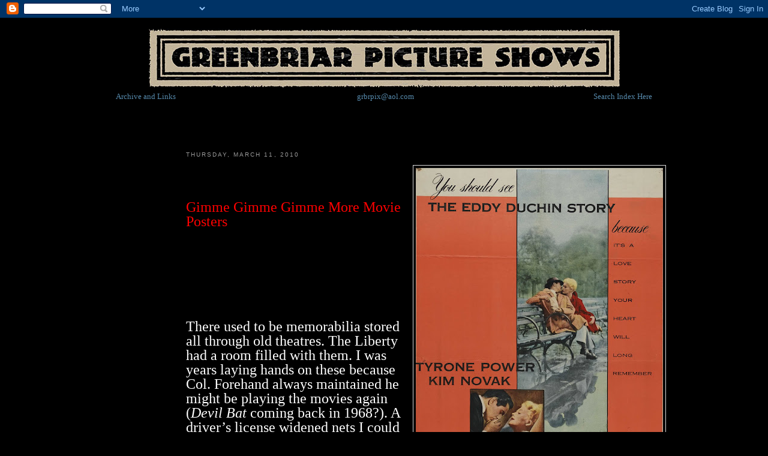

--- FILE ---
content_type: text/html; charset=UTF-8
request_url: https://greenbriarpictureshows.blogspot.com/2010/03/gimme-gimme-gimme-more-movie-posters.html
body_size: 12775
content:
<!DOCTYPE html PUBLIC "-//W3C//DTD XHTML 1.0 Strict//EN" "http://www.w3.org/TR/xhtml1/DTD/xhtml1-strict.dtd">



<html xmlns="http://www.w3.org/1999/xhtml" xml:lang="en" lang="en">
<head>
  <title>Greenbriar Picture Shows</title>
<meta name="keywords" content="Classic movies film history exhibition boxoffice motion picture showmanship comedy horror science fiction pre-code film noir westerns thriller MGM Metro-Goldwyn-Mayer RKO Pictures Warner Bros. 20th Century Fox Columbia Universal Paramount American-International United Artists Buster Keaton Alfred Hitchcock Clark Gable Humphrey Bogart Errol Flynn Clara Bow Norma Shearer Laurel and Hardy Charlie Chaplin Bela Lugosi Boris Karloff Harold Lloyd Jean Harlow William Powell">
<meta name="description" content="Classic movie site with rare images (no web grabs!), original ads, and behind-the-scenes photos, with informative and insightful commentary. We like to have fun with movies!">
<META NAME="Abstract" CONTENT="Blog dedicated to the Great Days of Movie Exhibition.">

<script type="text/javascript">(function() { (function(){function b(g){this.t={};this.tick=function(h,m,f){var n=f!=void 0?f:(new Date).getTime();this.t[h]=[n,m];if(f==void 0)try{window.console.timeStamp("CSI/"+h)}catch(q){}};this.getStartTickTime=function(){return this.t.start[0]};this.tick("start",null,g)}var a;if(window.performance)var e=(a=window.performance.timing)&&a.responseStart;var p=e>0?new b(e):new b;window.jstiming={Timer:b,load:p};if(a){var c=a.navigationStart;c>0&&e>=c&&(window.jstiming.srt=e-c)}if(a){var d=window.jstiming.load;
c>0&&e>=c&&(d.tick("_wtsrt",void 0,c),d.tick("wtsrt_","_wtsrt",e),d.tick("tbsd_","wtsrt_"))}try{a=null,window.chrome&&window.chrome.csi&&(a=Math.floor(window.chrome.csi().pageT),d&&c>0&&(d.tick("_tbnd",void 0,window.chrome.csi().startE),d.tick("tbnd_","_tbnd",c))),a==null&&window.gtbExternal&&(a=window.gtbExternal.pageT()),a==null&&window.external&&(a=window.external.pageT,d&&c>0&&(d.tick("_tbnd",void 0,window.external.startE),d.tick("tbnd_","_tbnd",c))),a&&(window.jstiming.pt=a)}catch(g){}})();window.tickAboveFold=function(b){var a=0;if(b.offsetParent){do a+=b.offsetTop;while(b=b.offsetParent)}b=a;b<=750&&window.jstiming.load.tick("aft")};var k=!1;function l(){k||(k=!0,window.jstiming.load.tick("firstScrollTime"))}window.addEventListener?window.addEventListener("scroll",l,!1):window.attachEvent("onscroll",l);
 })();</script><script type="text/javascript">function a(){var b=window.location.href,c=b.split("?");switch(c.length){case 1:return b+"?m=1";case 2:return c[1].search("(^|&)m=")>=0?null:b+"&m=1";default:return null}}var d=navigator.userAgent;if(d.indexOf("Mobile")!=-1&&d.indexOf("WebKit")!=-1&&d.indexOf("iPad")==-1||d.indexOf("Opera Mini")!=-1||d.indexOf("IEMobile")!=-1){var e=a();e&&window.location.replace(e)};
</script><meta http-equiv="Content-Type" content="text/html; charset=UTF-8" />
<meta name="generator" content="Blogger" />
<link rel="icon" type="image/vnd.microsoft.icon" href="https://www.blogger.com/favicon.ico"/>
<link rel="alternate" type="application/atom+xml" title="Greenbriar Picture Shows - Atom" href="https://greenbriarpictureshows.blogspot.com/feeds/posts/default" />
<link rel="alternate" type="application/rss+xml" title="Greenbriar Picture Shows - RSS" href="https://greenbriarpictureshows.blogspot.com/feeds/posts/default?alt=rss" />
<link rel="service.post" type="application/atom+xml" title="Greenbriar Picture Shows - Atom" href="https://www.blogger.com/feeds/20312347/posts/default" />
<link rel="alternate" type="application/atom+xml" title="Greenbriar Picture Shows - Atom" href="https://greenbriarpictureshows.blogspot.com/feeds/3656048945865736437/comments/default" />
<link rel="stylesheet" type="text/css" href="https://www.blogger.com/static/v1/v-css/1601750677-blog_controls.css"/>
<link rel="stylesheet" type="text/css" href="https://www.blogger.com/dyn-css/authorization.css?targetBlogID=20312347&zx=c7553bbc-bd9b-4563-98a1-7c70df434fa2"/>



  <style type="text/css">
/*
-----------------------------------------------
Blogger Template Style
Name:     Minima
Designer: Douglas Bowman
URL:      www.stopdesign.com
Date:     26 Feb 2004
----------------------------------------------- */


body {
  background:#000000;
  margin:0;
  padding:40px 20px;
  font:x-small Georgia,Serif;
  text-align:center;
  color:#333;
  font-size/* */:/**/small;
  font-size: /**/small;
  }
a:link {
  color:#58a;
  text-decoration:none;
  }
a:visited {
  color:#969;
  text-decoration:none;
  }
a:hover {
  color:#c60;
  text-decoration:underline;
  }
a img {
  border-width:0;
  }


/* Header
----------------------------------------------- */
#header {
  width:660px;
  margin:0 auto 10px;
  border:1px solid #ccc;
  }
#blog-title {
  margin:5px 5px 0;
  padding:20px 20px .25em;
  border:1px solid #eee;
  border-width:1px 1px 0;
  font-size:200%;
  line-height:1.2em;
  font-weight:normal;
  color:#666;
  text-transform:uppercase;
  letter-spacing:.2em;
  }
#blog-title a {
  color:#666;
  text-decoration:none;
  }
#blog-title a:hover {
  color:#c60;
  }
#description {
  margin:0 5px 5px;
  padding:0 20px 20px;
  border:1px solid #eee;
  border-width:0 1px 1px;
  max-width:700px;
  font:78%/1.4em "Trebuchet MS",Trebuchet,Arial,Verdana,Sans-serif;
  text-transform:uppercase;
  letter-spacing:.2em;
  color:#999;
  }


/* Content
----------------------------------------------- */
#content {
  width:660px;
  margin:0 auto;
  padding:0;
  text-align:left;
  }
#main {
  width:800px;
  float:left;
  }
#sidebar {
  width:120px;
  float:right;
  }


/* Headings
----------------------------------------------- */
h2 {
  margin:1.5em 0 .75em;
  font:78%/1.4em "Trebuchet MS",Trebuchet,Arial,Verdana,Sans-serif;
  text-transform:uppercase;
  letter-spacing:.2em;
  color:#999;
  }


/* Posts
----------------------------------------------- */
.date-header {
  margin:1.5em 0 .5em;
  }
.post {
  margin:.5em 0 1.5em;
  border-bottom:1px dotted #ccc;
  padding-bottom:1.5em;
  }
.post-title {
  margin:.25em 0 0;
  padding:0 0 4px;
  font-size:140%;
  font-weight:normal;
  line-height:1.4em;
  color:#ffffff;
  }
.post-title a, .post-title a:visited, .post-title strong {
  display:block;
  text-decoration:none;
  color:#ffffff;
  font-weight:normal;
  }
.post-title strong, .post-title a:hover {
  color:#ffffff;
  }
.post div {
  margin:0 0 .75em;
  line-height:1.6em;
  }
p.post-footer {
  margin:-.25em 0 0;
  color:#ffffff;
  }
.post-footer em, .comment-link {
  font:78%/1.4em "Trebuchet MS",Trebuchet,Arial,Verdana,Sans-serif;
  text-transform:uppercase;
  letter-spacing:.1em;
  }
.post-footer em {
  font-style:normal;
  color:#ffffff;
  margin-right:.6em;
  }
.comment-link {
  margin-left:.6em;
  }
.post img {
  padding:4px;
  border:1px solid #ddd;
  }
.post blockquote {
  margin:1em 20px;
  }
.post blockquote p {
  margin:.75em 0;
  }


/* Comments
----------------------------------------------- */
#comments h4 {
  margin:1em 0;
  font:bold 78%/1.6em "Trebuchet MS",Trebuchet,Arial,Verdana,Sans-serif;
  text-transform:uppercase;
  letter-spacing:.2em;
  color:#999;
  }
#comments h4 strong {
  font-size:130%;
  }
#comments-block {
  margin:1em 0 1.5em;
  line-height:1.6em;
  }
#comments-block dt {
  margin:.5em 0;
  }
#comments-block dd {
  margin:.25em 0 0;
  }
#comments-block dd.comment-timestamp {
  margin:-.25em 0 2em;
  font:78%/1.4em "Trebuchet MS",Trebuchet,Arial,Verdana,Sans-serif;
  text-transform:uppercase;
  letter-spacing:.1em;
  }
#comments-block dd p {
  margin:0 0 .75em;
  }
.deleted-comment {
  font-style:italic;
  color:gray;
  }


/* Sidebar Content
----------------------------------------------- */
#sidebar ul {
  margin:0 0 1.5em;
  padding:0 0 1.5em;
  border-bottom:1px dotted #ccc;
  list-style:none;
  }
#sidebar li {
  margin:0;
  padding:0 0 .25em 15px;
  text-indent:-15px;
  line-height:1.5em;
  }
#sidebar p {
  color:#666;
  line-height:1.5em;
  }


/* Profile
----------------------------------------------- */
#profile-container {
  margin:0 0 1.5em;
  border-bottom:1px dotted #ccc;
  padding-bottom:1.5em;
  }
.profile-datablock {
  margin:.5em 0 .5em;
  }
.profile-img {
  display:inline;
  }
.profile-img img {
  float:left;
  padding:4px;
  border:1px solid #ddd;
  margin:0 8px 3px 0;
  }
.profile-data {
  margin:0;
  font:bold 78%/1.6em "Trebuchet MS",Trebuchet,Arial,Verdana,Sans-serif;
  text-transform:uppercase;
  letter-spacing:.1em;
  }
.profile-data strong {
  display:none;
  }
.profile-textblock {
  margin:0 0 .5em;
  }
.profile-link {
  margin:0;
  font:78%/1.4em "Trebuchet MS",Trebuchet,Arial,Verdana,Sans-serif;
  text-transform:uppercase;
  letter-spacing:.1em;
  }


/* Footer
----------------------------------------------- */
#footer {
  width:660px;
  clear:both;
  margin:0 auto;
  }
#footer hr {
  display:none;
  }
#footer p {
  margin:0;
  padding-top:15px;
  font:78%/1.6em "Trebuchet MS",Trebuchet,Verdana,Sans-serif;
  text-transform:uppercase;
  letter-spacing:.1em;
  }
  </style>

<meta name='google-adsense-platform-account' content='ca-host-pub-1556223355139109'/>
<meta name='google-adsense-platform-domain' content='blogspot.com'/>
<!-- --><style type="text/css">@import url(//www.blogger.com/static/v1/v-css/navbar/3334278262-classic.css);
div.b-mobile {display:none;}
</style>

</head>

<body><script type="text/javascript">
    function setAttributeOnload(object, attribute, val) {
      if(window.addEventListener) {
        window.addEventListener('load',
          function(){ object[attribute] = val; }, false);
      } else {
        window.attachEvent('onload', function(){ object[attribute] = val; });
      }
    }
  </script>
<div id="navbar-iframe-container"></div>
<script type="text/javascript" src="https://apis.google.com/js/platform.js"></script>
<script type="text/javascript">
      gapi.load("gapi.iframes:gapi.iframes.style.bubble", function() {
        if (gapi.iframes && gapi.iframes.getContext) {
          gapi.iframes.getContext().openChild({
              url: 'https://www.blogger.com/navbar/20312347?origin\x3dhttps://greenbriarpictureshows.blogspot.com',
              where: document.getElementById("navbar-iframe-container"),
              id: "navbar-iframe"
          });
        }
      });
    </script>


<center><br><br><br><a href=http://greenbriarpictureshows.blogspot.com/><img src="https://lh3.googleusercontent.com/blogger_img_proxy/AEn0k_toHX-RbRY50O2-BeFmqU0nIG2Z87-8st1zL1eA7iXEl_0dvMeYOoi233VfgeNZQQ7SRCHRQHwixw89gZFG6mLN6QulM6vM4jpyewQ5Qjm2qLM-=s0-d" alt="Classic movie site with rare images, original ads, and behind-the-scenes photos, with informative and insightful commentary. We like to have fun with movies!" border="0"></a></center>

<center>
<table width=900>
<tr>

<Td align=left>
<a href=http://www.oldmovieexhibition.com>Archive and Links</a>
</td>

<td align=center>
<center><a href=mailto:grbrpix@aol.com>grbrpix@aol.com</a></center>
</td>

<Td align=right>
<a href=http://www.oldmovieexhibition.com>Search Index Here</a>
</td>
</tr>
</table>
</center>


<!-- Begin #content -->
<div id="content">


<!-- Begin #main -->
<div id="main">


<br><br><br><br>
    
  <h2 class="date-header">Thursday, March 11, 2010</h2>
  

  

  <!-- Begin .post -->
  <div class="post"><a name="3656048945865736437"></a>
         

	         <div class="post-body">
	<div>
      <div style="clear:both;"></div><a href="https://blogger.googleusercontent.com/img/b/R29vZ2xl/AVvXsEjKx0K0kA47ZEih9QtGDvJHG-v556N_zqM07g-bCHjrhhcbYxFiAQ-n58dyASTjIsYL5xizbl0SMuXQqOSI76ktFOJd85Xj-mQWZIYaQHiKUksxlaqB66dptWnj8pyG59MCoCQsgA/s1600-h/aaposter10.jpg"><img alt="" border="0" height="640" id="BLOGGER_PHOTO_ID_5447359476827853522" src="https://blogger.googleusercontent.com/img/b/R29vZ2xl/AVvXsEjKx0K0kA47ZEih9QtGDvJHG-v556N_zqM07g-bCHjrhhcbYxFiAQ-n58dyASTjIsYL5xizbl0SMuXQqOSI76ktFOJd85Xj-mQWZIYaQHiKUksxlaqB66dptWnj8pyG59MCoCQsgA/s640/aaposter10.jpg" style="float: right; margin: 0px 0px 10px 10px;" width="412" /></a><br />
<div>
<a href="https://blogger.googleusercontent.com/img/b/R29vZ2xl/AVvXsEiYMbzQiodCX5taNEaLFmyBZhfQZNQF8ecu0oPnIhQBbRGKQ00ZvvrPlW6D872DfQj2Rws_LzUxLUCL_tOvTfrfNcOUNo8ye3-Jtg65KPyPjTdfVoXN2yuzOtmXmFlRvuzDpCqjew/s1600-h/aaposter9.jpg"><img alt="" border="0" height="640" id="BLOGGER_PHOTO_ID_5447359357964352162" src="https://blogger.googleusercontent.com/img/b/R29vZ2xl/AVvXsEiYMbzQiodCX5taNEaLFmyBZhfQZNQF8ecu0oPnIhQBbRGKQ00ZvvrPlW6D872DfQj2Rws_LzUxLUCL_tOvTfrfNcOUNo8ye3-Jtg65KPyPjTdfVoXN2yuzOtmXmFlRvuzDpCqjew/s640/aaposter9.jpg" style="float: left; margin: 0px 10px 10px 0px;" width="413" /></a><br />
<br />
<div>
<span style="color: red; font-size: x-large;">Gimme Gimme Gimme More Movie Posters</span></div>
<br />
<br />
<div>
</div>
<span style="font-size: x-large;"><br /></span>
<span style="font-size: x-large;"><br /></span>
<br />
<div>
<span style="font-size: x-large;"><br /></span>
<span style="font-size: x-large;"><span style="color: white;">There used to be memorabilia stored all through old theatres. The Liberty had a <span style="color: white;">room filled with them. I was years laying hands on these because Col. Forehand always maintained he might be playing the movies again (<em>Devil Bat</em> coming back in 1968?). A driver’s license widened nets I could throw at small town houses within a gas tank’s distance. We skipped school one day during senior year to visit a retired showman in Taylorsville. I asked for posters and he slammed the door in my face. Next day I</span> knocked again with all-I-had-in-the-world fifty dollars in my hand. He turned nice at the sight of that and gave me my first big collecting score. This was in 1971. Nobody thought such junk had value then. You could go to most venues and they’d be glad for the free janitorial service. A lot of drive-in screens were hollow. Within these were piles of advertising materials and display frames. Our Starlight was such a place. Looking at a drive-in screen from the <em>inside</em> was quite an experience. It wouldn’t be long before <span style="color: white;">they’d knock that down for a super market. What I took was less for the junkmen to worry about. Old-timers were slow but sure getting wise to value of inventory they’d kept. Through the eighties and nineties, I’d guess every theatre in the country was</span> accounted for in terms of owners and</span> <span style="color: white;">managers being tracked down and questioned by dealers and collectors.</span></span></div>
<div>
<a href="https://blogger.googleusercontent.com/img/b/R29vZ2xl/AVvXsEgElI9iIWSptif4ZzN85e3XF2oQxC-HMOGkdwE_T8YRdcApan6yLtKrBEfc14mTrm918TClwEVAU4be3q4q2LXgxmvz-ekcI0NZrq1gEBMHl8p2YtEnsQOg3ITkBadtXvUvobkc7A/s1600-h/aaposter8.jpg"><span style="font-size: x-large;"><img alt="" border="0" height="640" id="BLOGGER_PHOTO_ID_5447358291476594690" src="https://blogger.googleusercontent.com/img/b/R29vZ2xl/AVvXsEgElI9iIWSptif4ZzN85e3XF2oQxC-HMOGkdwE_T8YRdcApan6yLtKrBEfc14mTrm918TClwEVAU4be3q4q2LXgxmvz-ekcI0NZrq1gEBMHl8p2YtEnsQOg3ITkBadtXvUvobkc7A/s640/aaposter8.jpg" style="float: right; margin: 0px 0px 10px 10px;" width="480" /></span></a></div>
<span style="font-size: x-large;"><br /></span>
<span style="font-size: x-large;"><br /></span>
<br />
<div>
<a href="https://blogger.googleusercontent.com/img/b/R29vZ2xl/AVvXsEjlBDaFSMDtmV2R5dDZvAZXYH26TIcjh6T1Q8TAP5yqZosWEAi5Fzh_6ctIAR02rupIsTlxUm0yPJiHz-brJ8mPhxnG1XjcM3kvd7ZtaGEMywF8bMElv26xPwliTfg6NJ40NRbk9Q/s1600-h/aaposter7.jpg"><span style="font-size: x-large;"><img alt="" border="0" id="BLOGGER_PHOTO_ID_5447358154321810274" src="https://blogger.googleusercontent.com/img/b/R29vZ2xl/AVvXsEjlBDaFSMDtmV2R5dDZvAZXYH26TIcjh6T1Q8TAP5yqZosWEAi5Fzh_6ctIAR02rupIsTlxUm0yPJiHz-brJ8mPhxnG1XjcM3kvd7ZtaGEMywF8bMElv26xPwliTfg6NJ40NRbk9Q/s400/aaposter7.jpg" style="float: left; height: 400px; margin: 0px 10px 10px 0px; width: 328px;" /></span></a><br />
<span style="font-size: x-large;"><br /></span>
<span style="font-size: x-large;"><br /></span>
<span style="font-size: x-large;"><br /></span>
<br />
<div>
<span style="font-size: x-large;"><br /></span>
<span style="font-size: x-large;"><span style="color: white;">Treasure hunting nowadays is kind of a pathetic enterprise. Everybody’s <span style="color: white;">traveling an antiques roadshow, it <span style="color: white;">seems. Ebay opportunists dream of coming across the last great stash. Some NC guys recently got in the newspaper upon finding a one-sheet for <em>The Eddy Duchin Story</em> in a long-shuttered downtown Bijou they were remodeling. Treasure hunters have long since gone to the other</span> extreme as to presumed values. <em>Every</em> poster that turns up now is worth a fortune. Didn’t we all read about th</span>at</span><span style="color: yellow;"> <em><a href="http://greenbriarpictureshows.blogspot.com/2008/09/pair-that-curled-your-hair-part-one.html"><span style="color: yellow;">Dracula</span></a></em> </span><span style="color: white;"><span style="color: white;">original that went for half a million? These folks expect <em>all </em>of them to go for that. Collecting brings out the beast in otherwise docile personalities. After my success in Taylorsville, I figured the</span> whole state and ones surrounding were ripe for plucking. Not that I was looking to profit from my finds. This was an aesthetic pursuit. My justification was not unlike that of art collectors looting Renaissance churches. To preserve and protect was the slogan I might have painted on my car as it rumbled through town and country in search of loose memorabilia. Even in the early seventies, there were </span><span style="color: white;"><span style="color: white;">sometimes guys who’d got there ahead of me. How many times did exhibitors say: </span><em><span style="color: white;">Oh yeah, I had a room full of that stuff, and some feller came just last week and took every</span> bit of it</em>. It was always <em>just last week</em> from these people. Never ten years ago, which would at least have cushioned the loss for me.</span></span></div>
<div>
</div>
<div>
<a href="https://blogger.googleusercontent.com/img/b/R29vZ2xl/AVvXsEgaXhA6_dSuYkl3wRMJdjmpaDWZCi9vfdvj1bz2SHv07pxxXfIPgeZs_xV_sh5jWdZePQOXdeWTTlJGz7r-g0vy_wLEXlHfINPpll4DXK4DOoIsVm8bB8C6pj9TCdYnI9-C0l8_GA/s1600-h/aaposter6.jpg"><span style="font-size: x-large;"><img alt="" border="0" height="493" id="BLOGGER_PHOTO_ID_5447357123681827362" src="https://blogger.googleusercontent.com/img/b/R29vZ2xl/AVvXsEgaXhA6_dSuYkl3wRMJdjmpaDWZCi9vfdvj1bz2SHv07pxxXfIPgeZs_xV_sh5jWdZePQOXdeWTTlJGz7r-g0vy_wLEXlHfINPpll4DXK4DOoIsVm8bB8C6pj9TCdYnI9-C0l8_GA/s640/aaposter6.jpg" style="float: right; margin: 0px 0px 10px 10px;" width="640" /></span></a><br />
<span style="font-size: x-large;"><br /></span>
<span style="font-size: x-large;"><br /></span>
<span style="font-size: x-large;"><br /></span>
<span style="font-size: x-large;"><br /></span></div>
<div>
<a href="https://blogger.googleusercontent.com/img/b/R29vZ2xl/AVvXsEhRusD5hHuhIm3ZxDEw9O_ZaC0OStXBbmIlnAf1H_8XyT5Z305X3kULb8tHAT_HM77o8VGDZRYRcW6VPlmwJSMGKMpuU_tPELSzwcdYCm2kACsi9KjvmRiolXykOJTZ0TuUhso1GQ/s1600-h/aaposter5.jpg"><span style="font-size: x-large;"><img alt="" border="0" id="BLOGGER_PHOTO_ID_5447356986464223874" src="https://blogger.googleusercontent.com/img/b/R29vZ2xl/AVvXsEhRusD5hHuhIm3ZxDEw9O_ZaC0OStXBbmIlnAf1H_8XyT5Z305X3kULb8tHAT_HM77o8VGDZRYRcW6VPlmwJSMGKMpuU_tPELSzwcdYCm2kACsi9KjvmRiolXykOJTZ0TuUhso1GQ/s400/aaposter5.jpg" style="float: left; height: 400px; margin: 0px 10px 10px 0px; width: 268px;" /></span></a><br />
<span style="font-size: x-large;"><br /></span>
<span style="font-size: x-large;"><br /></span>
<span style="font-size: x-large;"><br /></span>
<span style="font-size: x-large;"><br /></span>
<span style="font-size: x-large;"><br /></span>
<br />
<div>
<a href="https://blogger.googleusercontent.com/img/b/R29vZ2xl/AVvXsEjGidKvVpFSHuS-XaKbqk4hT5_ganG9mc2bO71j3xYGXzYLNY_lJP2uEvdUlTY67kyaudQZ-ysPj5VitsHUPICOw9akHIVjcShMJdyoJe1MUrWJ6-IPqajdsXOefpaa8HAp0w7E2A/s1600-h/aaposter4.jpg"><span style="font-size: x-large;"><img alt="" border="0" id="BLOGGER_PHOTO_ID_5447356898694574882" src="https://blogger.googleusercontent.com/img/b/R29vZ2xl/AVvXsEjGidKvVpFSHuS-XaKbqk4hT5_ganG9mc2bO71j3xYGXzYLNY_lJP2uEvdUlTY67kyaudQZ-ysPj5VitsHUPICOw9akHIVjcShMJdyoJe1MUrWJ6-IPqajdsXOefpaa8HAp0w7E2A/s400/aaposter4.jpg" style="float: right; height: 309px; margin: 0px 0px 10px 10px; width: 400px;" /></span></a><br />
<span style="font-size: x-large;"><br /></span>
<span style="font-size: x-large;"><br /></span>
<span style="font-size: x-large;"><br /></span>
<span style="font-size: x-large;"><br /></span>
<span style="font-size: x-large;"><br /></span>
<span style="font-size: x-large;"><br /></span>
<br />
<div>
<span style="font-size: x-large;"><br /></span>
<span style="font-size: x-large;"><span style="color: white;">Interesting what these showmen had chosen to save. One had a set of rolled, laminated oversize displays for <em>Cheyenne Autumn</em> that were stunning. Another kept lobby cards from <em>Seventh Heaven</em> since 1927 because he’d liked that silent movie. <span style="color: white;">None of them differentiated between titles represented. A <em>Jezebel </em>one-sheet was no more precious than a same-sized Audie Murphy (in fact, they were less likely to part with western material and far more willing to trade whenever I brought such goods along). Certain vets seem to have possessed crystal balls back in the day that told them</span> what to save. One gentleman ran a Charlotte venue in 1941 and guessed that</span> <a href="http://greenbriarpictureshows.blogspot.com/2007/03/campaigning-for-kane-part-one-citizen.html"><span style="color: yellow;"><em>Citizen Kane</em> </span></a><span style="color: white;">would be a classic. Acting on said instinct, he filed back two one-sheets (of the rare and more desirable "B" style), plus a window card and a pair of pressbooks (RKO issued <span style="color: white;">two). Some were wise enough to know I was there to snooker them out of something worth cash. I never had much of that, and often got laughed right out of their yards. Such things happened more and more as media started noticing what</span> old posters could bring. The collector shows I began attending in 1976 represented quicksand of unexpected depth. Slicker dealers would prey now on this country cousin and suddenly it was <em>me </em>getting snookered. I’ve lately reviewed a ledger of trades made during those trips and could cry for having been such a chump. No matter how smart you think you are at hustling</span> <span style="color: white;">collectibles, there’s always someone (in fact, lots of them) smarter.</span></span></div>
<div>
</div>
<div>
<a href="https://blogger.googleusercontent.com/img/b/R29vZ2xl/AVvXsEjyPVh22n_dSu9TFszXjyNm0FrtG4xQeMBjQtSues4ll-jWWDzaAmugBTrePOOMX-i628sM5lzAsIoV6ARVdd0rCfWFjHqPFgGCF-diu_sz1CmdFgCssfA4vYu3r7pKzVLYBL9R2g/s1600-h/aaposter3.jpg"><span style="font-size: x-large;"><img alt="" border="0" height="467" id="BLOGGER_PHOTO_ID_5447355763860129026" src="https://blogger.googleusercontent.com/img/b/R29vZ2xl/AVvXsEjyPVh22n_dSu9TFszXjyNm0FrtG4xQeMBjQtSues4ll-jWWDzaAmugBTrePOOMX-i628sM5lzAsIoV6ARVdd0rCfWFjHqPFgGCF-diu_sz1CmdFgCssfA4vYu3r7pKzVLYBL9R2g/s640/aaposter3.jpg" style="float: left; margin: 0px 10px 10px 0px;" width="640" /></span></a></div>
<div>
</div>
<div>
</div>
<div>
</div>
<div>
<span style="font-size: x-large;"><br /></span>
<span style="font-size: x-large;"><br /></span>
<span style="font-size: x-large;"><br /></span>
<span style="font-size: x-large;"><br /></span>
<span style="font-size: x-large;"><br /></span>
<span style="font-size: x-large;"><br /></span>
<span style="font-size: x-large;"><br /></span>
<span style="font-size: x-large;"><br /></span></div>
<div>
<a href="https://blogger.googleusercontent.com/img/b/R29vZ2xl/AVvXsEiSOzPdMFhuWtSyqVBR7BK7EGu9Op5BU2KGCIHXQpmqcE5p1jUS5iCUD30ECx5Q_0BplgbUAk7piX8oPXWFrkfC9-Tc5FGMLbMbEvucfSJmUbMc8QSflC7BaeGysmmh45i_6o-Oag/s1600-h/aaposter2.jpg"><span style="font-size: x-large;"><img alt="" border="0" height="474" id="BLOGGER_PHOTO_ID_5447355642020928786" src="https://blogger.googleusercontent.com/img/b/R29vZ2xl/AVvXsEiSOzPdMFhuWtSyqVBR7BK7EGu9Op5BU2KGCIHXQpmqcE5p1jUS5iCUD30ECx5Q_0BplgbUAk7piX8oPXWFrkfC9-Tc5FGMLbMbEvucfSJmUbMc8QSflC7BaeGysmmh45i_6o-Oag/s640/aaposter2.jpg" style="float: right; margin: 0px 0px 10px 10px;" width="640" /></span></a><br />
<span style="font-size: x-large;"><br /></span>
<span style="font-size: x-large;"><br /></span>
<span style="font-size: x-large;"><br /></span>
<span style="font-size: x-large;"><br /></span>
<span style="font-size: x-large;"><br /></span>
<span style="font-size: x-large;"><br /></span>
<span style="font-size: x-large;"><br /></span>
<span style="font-size: x-large;"><br /></span>
<br />
<div>
<a href="https://blogger.googleusercontent.com/img/b/R29vZ2xl/AVvXsEicsHcU74z4UVpDQurr6tqQAMoBx_JQjV7-bM5R_LlumdvbegfA22lD_FlTgym9SyO7h-k9ll54MGhfdFY80tt0qUsl5IpX2ZJwLnaMIPVwifQgYtrXjunrEpjrt-Kkx4ePuEJaUQ/s1600-h/aaposter1.jpg"><span style="font-size: x-large;"><img alt="" border="0" id="BLOGGER_PHOTO_ID_5447355532580244562" src="https://blogger.googleusercontent.com/img/b/R29vZ2xl/AVvXsEicsHcU74z4UVpDQurr6tqQAMoBx_JQjV7-bM5R_LlumdvbegfA22lD_FlTgym9SyO7h-k9ll54MGhfdFY80tt0qUsl5IpX2ZJwLnaMIPVwifQgYtrXjunrEpjrt-Kkx4ePuEJaUQ/s400/aaposter1.jpg" style="float: left; height: 299px; margin: 0px 10px 10px 0px; width: 400px;" /></span></a><br />
<span style="font-size: x-large;"><br /></span>
<span style="font-size: x-large;"><br /></span>
<span style="font-size: x-large;"><br /></span>
<span style="font-size: x-large;"><br /></span>
<span style="font-size: x-large;"><br /></span>
<span style="font-size: x-large;"><br /></span>
<span style="font-size: x-large;"><br /></span>
<span style="font-size: x-large;"><br /></span>
<span style="font-size: x-large;"><br /></span>
<br />
<div>
<span style="font-size: x-large;"><br /></span>
<span style="font-size: x-large;"><span style="color: white;">There was one event where I came across a lobby set of eight cards for </span><em><a href="http://greenbriarpictureshows.blogspot.com/2006/01/beatles-come-to-town-ran-into-my-old.html"><span style="color: yellow;">A Hard Day’s Night</span></a></em><span style="color: white;">. This was around 1984 and the seller only wanted $40. I whipped out those bills like lightning. Boy, had I gotten the best of him. Boasting of my find across length and breadth of the room, I noticed <em>another </em>lobby set for <em>A Hard Day’s Night</em>, this one for $35. Then another … and another. Something smelled of fish. A rival bargain hunter smiled when he told me that my cards were counterfeit. <span style="color: white;">He even showed me how an <em>experienced</em> collector could tell the difference. I felt like Scott Carey down in that basement. Or Sydney Greenstreet hacking away at </span><span style="color: white;">the plaster Falcon. Either way, I’d been neatly routed for my determination to put one over on a seller whom I reckoned not to know what he had. Collecting’s playing field would be further leveled when some of those smart guys got together and published a Price Guide for movie posters. As soon as that got out, the party was over. How could you</span><span style="color: white;"> take advantage of a seller’s ignorance with these books putting everyone wise? My first taste of the new order came when I asked an old-timer at a western con how much he wanted for an <em>Oklahoma Kid</em> lobby card. </span><em><span style="color: white;">Jes’</span> a minute</em>, he said, reaching under his dealer’s table for the Guide. <em>That’ll be four<span style="color: white;"> hundred dollars, son</span></em></span><span style="color: white;">. Here then was the moment I knew a poster-collecting era had come to an end. </span></span></div>
</div>
</div>
</div>
</div>
</div>
</div>
<div style="clear:both; padding-bottom:0.25em"></div>
    </div>
    </div>
    
    <p class="post-footer">
      <em>posted by John McElwee at <a href="http://greenbriarpictureshows.blogspot.com/2010/03/gimme-gimme-gimme-more-movie-posters.html" title="permanent link">7:28 AM</a></em>
        <span class="item-action"><a href="https://www.blogger.com/email-post/20312347/3656048945865736437" title="Email Post"><img class="icon-action" alt="" src="https://resources.blogblog.com/img/icon18_email.gif" height="13" width="18"/></a></span><span class="item-control blog-admin pid-1559810039"><a style="border:none;" href="https://www.blogger.com/post-edit.g?blogID=20312347&postID=3656048945865736437&from=pencil" title="Edit Post"><img class="icon-action" alt="" src="https://resources.blogblog.com/img/icon18_edit_allbkg.gif" height="18" width="18"></a></span>
    </p>
  
  </div>
  <!-- End .post -->
 
  
  <!-- Begin #comments -->
 
  <div id="comments">

	<a name="comments"></a>
        <h4>5 Comments:</h4>
        <dl id="comments-block">
      
      <dt class="comment-poster" id="c4283416333661252161"><a name="c4283416333661252161"></a>
        <span style="line-height:16px" class="comment-icon blogger-comment-icon"><img src="https://resources.blogblog.com/img/b16-rounded.gif" alt="Blogger" style="display:inline;" /></span>&nbsp;<a href="https://www.blogger.com/profile/14096763369719767861" rel="nofollow">Kevin K.</a> said...
      </dt>
      <dd class="comment-body">

        <p>I came in on the tail end of the days when a guy like me could afford interesting, old (like from the &#39;30s and &#39;40s)posters. In fact, I was lucky enough to attend Forry Ackerman&#39;s New York auction circa 1986 -- even got to pose for a photo with him with my 3D camera! My friend and I were able to scoop up a lot of stuff for fairly-bargain basement prices (much to Ackerman&#39;s frustration).  <br /><br />A couple of years later I attended another poster auction where I got into a conversation with a couple of guys behind me. They seemed to be familiar with a lot of the bidders. One bidder in particular caught their eye. They shook their heads; one of them said, &quot;Well that leaves us out.&quot; I asked him who it was. &quot;Steven Speilberg&#39;s representative,&quot; he replied. Suffice it to say, nobody could outbid him -- not exactly a level playing field. I remember the rep paying a fortune for a badly waterstained window card for George M. Cohan&#39;s &quot;The Phantom President.&quot; In the condition it was in, I wouldn&#39;t have given 25 bucks. <br /><br />My poster collecting days are pretty much over. Like you said, everybody thinks their posters are worth way more than they really are.</p>
      </dd>
      <dd class="comment-timestamp"><a href="#4283416333661252161" title="comment permalink">9:51 PM</a>
	  <span class="item-control blog-admin pid-811828792"><a style="border:none;" href="https://www.blogger.com/comment/delete/20312347/4283416333661252161" title="Delete Comment" ><span class="delete-comment-icon">&nbsp;</span></a></span>
	  </dd>
      
      <dt class="comment-poster" id="c2928207304346655438"><a name="c2928207304346655438"></a>
        <span style="line-height:16px" class="comment-icon anon-comment-icon"><img src="https://resources.blogblog.com/img/anon16-rounded.gif" alt="Anonymous" style="display:inline;" /></span>&nbsp;<span class="anon-comment-author">Anonymous</span> said...
      </dt>
      <dd class="comment-body">

        <p>Isn&#39;t it annoying that some people think something is valuable just because it&#39;s old?</p>
      </dd>
      <dd class="comment-timestamp"><a href="#2928207304346655438" title="comment permalink">12:42 PM</a>
	  <span class="item-control blog-admin pid-873225674"><a style="border:none;" href="https://www.blogger.com/comment/delete/20312347/2928207304346655438" title="Delete Comment" ><span class="delete-comment-icon">&nbsp;</span></a></span>
	  </dd>
      
      <dt class="comment-poster" id="c8102134805720339710"><a name="c8102134805720339710"></a>
        <span style="line-height:16px" class="comment-icon blogger-comment-icon"><img src="https://resources.blogblog.com/img/b16-rounded.gif" alt="Blogger" style="display:inline;" /></span>&nbsp;<a href="https://www.blogger.com/profile/01165402182512034384" rel="nofollow">Christopher</a> said...
      </dt>
      <dd class="comment-body">

        <p>most of the stuff I picked up at comic cons all thru the 1970s,were re-release lobbys and posters from the late 40s and 50s of 1930s movies,some,lesser universal horrors in those..1940s monogram films,Eastside and Deadend Kids..My favorite was a worn 22x28 from Cat People..</p>
      </dd>
      <dd class="comment-timestamp"><a href="#8102134805720339710" title="comment permalink">9:59 PM</a>
	  <span class="item-control blog-admin pid-1401476951"><a style="border:none;" href="https://www.blogger.com/comment/delete/20312347/8102134805720339710" title="Delete Comment" ><span class="delete-comment-icon">&nbsp;</span></a></span>
	  </dd>
      
      <dt class="comment-poster" id="c4219470239720496337"><a name="c4219470239720496337"></a>
        <span style="line-height:16px" class="comment-icon anon-comment-icon"><img src="https://resources.blogblog.com/img/anon16-rounded.gif" alt="Anonymous" style="display:inline;" /></span>&nbsp;<span class="anon-comment-author">Anonymous</span> said...
      </dt>
      <dd class="comment-body">

        <p>I picked up a lot of non-mint posters and lobby cards in the<br />1980&#39;s for very few dollars. If you<br />weren&#39;t fussy about condition, they<br />were cheap and plentiful. Nothing<br />classic; Bowery Boys, Martin &amp; Lewis re-issues, Jack Webb movies...I hung them up in my sun<br />porch and basement for years, with<br />double-sided TAPE. I didn&#39;t care <br />about resale. I just wanted to enjoy them! My guests often commented on them too; they were<br />quaint, old and sometimes cool.<br />Did I get my money&#39;s worth out of<br />them? You betcha!<br /><br />Sam Kujava</p>
      </dd>
      <dd class="comment-timestamp"><a href="#4219470239720496337" title="comment permalink">4:59 PM</a>
	  <span class="item-control blog-admin pid-873225674"><a style="border:none;" href="https://www.blogger.com/comment/delete/20312347/4219470239720496337" title="Delete Comment" ><span class="delete-comment-icon">&nbsp;</span></a></span>
	  </dd>
      
      <dt class="comment-poster" id="c3875329569886997746"><a name="c3875329569886997746"></a>
        <span style="line-height:16px" class="comment-icon blogger-comment-icon"><img src="https://resources.blogblog.com/img/b16-rounded.gif" alt="Blogger" style="display:inline;" /></span>&nbsp;<a href="https://www.blogger.com/profile/02088420460852376341" rel="nofollow">Filmfanman</a> said...
      </dt>
      <dd class="comment-body">

        <p>It&#39;s all about the aesthetics, until it&#39;s about the money.</p>
      </dd>
      <dd class="comment-timestamp"><a href="#3875329569886997746" title="comment permalink">8:16 PM</a>
	  <span class="item-control blog-admin pid-1039100651"><a style="border:none;" href="https://www.blogger.com/comment/delete/20312347/3875329569886997746" title="Delete Comment" ><span class="delete-comment-icon">&nbsp;</span></a></span>
	  </dd>
      
    </dl>
		<p class="comment-timestamp">

    <a class="comment-link" href="https://www.blogger.com/comment/fullpage/post/20312347/3656048945865736437">Post a Comment</a>
    </p>
    	    
    


		<p class="comment-timestamp">
	<a href="http://greenbriarpictureshows.blogspot.com/">&lt;&lt; Home</a>
    </p>
    </div>



  <!-- End #comments -->


</div></div>
<!-- End #main -->









</div>
<!-- End #content -->



<!-- Begin #footer -->
<div id="footer"><hr />
  <p><!--This is an optional footer. If you want text here, place it inside these tags, and remove this comment. -->&nbsp;</p>

</div>
<!-- End #footer -->

<center><a href=mailto:grbrpix@aol.com>grbrpix@aol.com</a></center>

<center>
<h2 class="sidebar-title">Archives</h2>
   	  
    	<li><a href="http://greenbriarpictureshows.blogspot.com/2005/12/">December 2005</a></li>
	  
    	<li><a href="http://greenbriarpictureshows.blogspot.com/2006/01/">January 2006</a></li>
	  
    	<li><a href="http://greenbriarpictureshows.blogspot.com/2006/02/">February 2006</a></li>
	  
    	<li><a href="http://greenbriarpictureshows.blogspot.com/2006/03/">March 2006</a></li>
	  
    	<li><a href="http://greenbriarpictureshows.blogspot.com/2006/04/">April 2006</a></li>
	  
    	<li><a href="http://greenbriarpictureshows.blogspot.com/2006/05/">May 2006</a></li>
	  
    	<li><a href="http://greenbriarpictureshows.blogspot.com/2006/06/">June 2006</a></li>
	  
    	<li><a href="http://greenbriarpictureshows.blogspot.com/2006/07/">July 2006</a></li>
	  
    	<li><a href="http://greenbriarpictureshows.blogspot.com/2006/08/">August 2006</a></li>
	  
    	<li><a href="http://greenbriarpictureshows.blogspot.com/2006/09/">September 2006</a></li>
	  
    	<li><a href="http://greenbriarpictureshows.blogspot.com/2006/10/">October 2006</a></li>
	  
    	<li><a href="http://greenbriarpictureshows.blogspot.com/2006/11/">November 2006</a></li>
	  
    	<li><a href="http://greenbriarpictureshows.blogspot.com/2006/12/">December 2006</a></li>
	  
    	<li><a href="http://greenbriarpictureshows.blogspot.com/2007/01/">January 2007</a></li>
	  
    	<li><a href="http://greenbriarpictureshows.blogspot.com/2007/02/">February 2007</a></li>
	  
    	<li><a href="http://greenbriarpictureshows.blogspot.com/2007/03/">March 2007</a></li>
	  
    	<li><a href="http://greenbriarpictureshows.blogspot.com/2007/04/">April 2007</a></li>
	  
    	<li><a href="http://greenbriarpictureshows.blogspot.com/2007/05/">May 2007</a></li>
	  
    	<li><a href="http://greenbriarpictureshows.blogspot.com/2007/06/">June 2007</a></li>
	  
    	<li><a href="http://greenbriarpictureshows.blogspot.com/2007/07/">July 2007</a></li>
	  
    	<li><a href="http://greenbriarpictureshows.blogspot.com/2007/08/">August 2007</a></li>
	  
    	<li><a href="http://greenbriarpictureshows.blogspot.com/2007/09/">September 2007</a></li>
	  
    	<li><a href="http://greenbriarpictureshows.blogspot.com/2007/10/">October 2007</a></li>
	  
    	<li><a href="http://greenbriarpictureshows.blogspot.com/2007/11/">November 2007</a></li>
	  
    	<li><a href="http://greenbriarpictureshows.blogspot.com/2007/12/">December 2007</a></li>
	  
    	<li><a href="http://greenbriarpictureshows.blogspot.com/2008/01/">January 2008</a></li>
	  
    	<li><a href="http://greenbriarpictureshows.blogspot.com/2008/02/">February 2008</a></li>
	  
    	<li><a href="http://greenbriarpictureshows.blogspot.com/2008/03/">March 2008</a></li>
	  
    	<li><a href="http://greenbriarpictureshows.blogspot.com/2008/04/">April 2008</a></li>
	  
    	<li><a href="http://greenbriarpictureshows.blogspot.com/2008/05/">May 2008</a></li>
	  
    	<li><a href="http://greenbriarpictureshows.blogspot.com/2008/06/">June 2008</a></li>
	  
    	<li><a href="http://greenbriarpictureshows.blogspot.com/2008/07/">July 2008</a></li>
	  
    	<li><a href="http://greenbriarpictureshows.blogspot.com/2008/08/">August 2008</a></li>
	  
    	<li><a href="http://greenbriarpictureshows.blogspot.com/2008/09/">September 2008</a></li>
	  
    	<li><a href="http://greenbriarpictureshows.blogspot.com/2008/10/">October 2008</a></li>
	  
    	<li><a href="http://greenbriarpictureshows.blogspot.com/2008/11/">November 2008</a></li>
	  
    	<li><a href="http://greenbriarpictureshows.blogspot.com/2008/12/">December 2008</a></li>
	  
    	<li><a href="http://greenbriarpictureshows.blogspot.com/2009/01/">January 2009</a></li>
	  
    	<li><a href="http://greenbriarpictureshows.blogspot.com/2009/02/">February 2009</a></li>
	  
    	<li><a href="http://greenbriarpictureshows.blogspot.com/2009/03/">March 2009</a></li>
	  
    	<li><a href="http://greenbriarpictureshows.blogspot.com/2009/04/">April 2009</a></li>
	  
    	<li><a href="http://greenbriarpictureshows.blogspot.com/2009/05/">May 2009</a></li>
	  
    	<li><a href="http://greenbriarpictureshows.blogspot.com/2009/06/">June 2009</a></li>
	  
    	<li><a href="http://greenbriarpictureshows.blogspot.com/2009/07/">July 2009</a></li>
	  
    	<li><a href="http://greenbriarpictureshows.blogspot.com/2009/08/">August 2009</a></li>
	  
    	<li><a href="http://greenbriarpictureshows.blogspot.com/2009/09/">September 2009</a></li>
	  
    	<li><a href="http://greenbriarpictureshows.blogspot.com/2009/10/">October 2009</a></li>
	  
    	<li><a href="http://greenbriarpictureshows.blogspot.com/2009/11/">November 2009</a></li>
	  
    	<li><a href="http://greenbriarpictureshows.blogspot.com/2009/12/">December 2009</a></li>
	  
    	<li><a href="http://greenbriarpictureshows.blogspot.com/2010/01/">January 2010</a></li>
	  
    	<li><a href="http://greenbriarpictureshows.blogspot.com/2010/02/">February 2010</a></li>
	  
    	<li><a href="http://greenbriarpictureshows.blogspot.com/2010/03/">March 2010</a></li>
	  
    	<li><a href="http://greenbriarpictureshows.blogspot.com/2010/04/">April 2010</a></li>
	  
    	<li><a href="http://greenbriarpictureshows.blogspot.com/2010/05/">May 2010</a></li>
	  
    	<li><a href="http://greenbriarpictureshows.blogspot.com/2010/06/">June 2010</a></li>
	  
    	<li><a href="http://greenbriarpictureshows.blogspot.com/2010/07/">July 2010</a></li>
	  
    	<li><a href="http://greenbriarpictureshows.blogspot.com/2010/08/">August 2010</a></li>
	  
    	<li><a href="http://greenbriarpictureshows.blogspot.com/2010/09/">September 2010</a></li>
	  
    	<li><a href="http://greenbriarpictureshows.blogspot.com/2010/10/">October 2010</a></li>
	  
    	<li><a href="http://greenbriarpictureshows.blogspot.com/2010/11/">November 2010</a></li>
	  
    	<li><a href="http://greenbriarpictureshows.blogspot.com/2010/12/">December 2010</a></li>
	  
    	<li><a href="http://greenbriarpictureshows.blogspot.com/2011/01/">January 2011</a></li>
	  
    	<li><a href="http://greenbriarpictureshows.blogspot.com/2011/02/">February 2011</a></li>
	  
    	<li><a href="http://greenbriarpictureshows.blogspot.com/2011/03/">March 2011</a></li>
	  
    	<li><a href="http://greenbriarpictureshows.blogspot.com/2011/04/">April 2011</a></li>
	  
    	<li><a href="http://greenbriarpictureshows.blogspot.com/2011/05/">May 2011</a></li>
	  
    	<li><a href="http://greenbriarpictureshows.blogspot.com/2011/06/">June 2011</a></li>
	  
    	<li><a href="http://greenbriarpictureshows.blogspot.com/2011/07/">July 2011</a></li>
	  
    	<li><a href="http://greenbriarpictureshows.blogspot.com/2011/08/">August 2011</a></li>
	  
    	<li><a href="http://greenbriarpictureshows.blogspot.com/2011/09/">September 2011</a></li>
	  
    	<li><a href="http://greenbriarpictureshows.blogspot.com/2011/10/">October 2011</a></li>
	  
    	<li><a href="http://greenbriarpictureshows.blogspot.com/2011/11/">November 2011</a></li>
	  
    	<li><a href="http://greenbriarpictureshows.blogspot.com/2011/12/">December 2011</a></li>
	  
    	<li><a href="http://greenbriarpictureshows.blogspot.com/2012/01/">January 2012</a></li>
	  
    	<li><a href="http://greenbriarpictureshows.blogspot.com/2012/02/">February 2012</a></li>
	  
    	<li><a href="http://greenbriarpictureshows.blogspot.com/2012/03/">March 2012</a></li>
	  
    	<li><a href="http://greenbriarpictureshows.blogspot.com/2012/04/">April 2012</a></li>
	  
    	<li><a href="http://greenbriarpictureshows.blogspot.com/2012/05/">May 2012</a></li>
	  
    	<li><a href="http://greenbriarpictureshows.blogspot.com/2012/06/">June 2012</a></li>
	  
    	<li><a href="http://greenbriarpictureshows.blogspot.com/2012/07/">July 2012</a></li>
	  
    	<li><a href="http://greenbriarpictureshows.blogspot.com/2012/08/">August 2012</a></li>
	  
    	<li><a href="http://greenbriarpictureshows.blogspot.com/2012/09/">September 2012</a></li>
	  
    	<li><a href="http://greenbriarpictureshows.blogspot.com/2012/10/">October 2012</a></li>
	  
    	<li><a href="http://greenbriarpictureshows.blogspot.com/2012/11/">November 2012</a></li>
	  
    	<li><a href="http://greenbriarpictureshows.blogspot.com/2012/12/">December 2012</a></li>
	  
    	<li><a href="http://greenbriarpictureshows.blogspot.com/2013/01/">January 2013</a></li>
	  
    	<li><a href="http://greenbriarpictureshows.blogspot.com/2013/02/">February 2013</a></li>
	  
    	<li><a href="http://greenbriarpictureshows.blogspot.com/2013/03/">March 2013</a></li>
	  
    	<li><a href="http://greenbriarpictureshows.blogspot.com/2013/04/">April 2013</a></li>
	  
    	<li><a href="http://greenbriarpictureshows.blogspot.com/2013/05/">May 2013</a></li>
	  
    	<li><a href="http://greenbriarpictureshows.blogspot.com/2013/06/">June 2013</a></li>
	  
    	<li><a href="http://greenbriarpictureshows.blogspot.com/2013/07/">July 2013</a></li>
	  
    	<li><a href="http://greenbriarpictureshows.blogspot.com/2013/08/">August 2013</a></li>
	  
    	<li><a href="http://greenbriarpictureshows.blogspot.com/2013/09/">September 2013</a></li>
	  
    	<li><a href="http://greenbriarpictureshows.blogspot.com/2013/10/">October 2013</a></li>
	  
    	<li><a href="http://greenbriarpictureshows.blogspot.com/2013/11/">November 2013</a></li>
	  
    	<li><a href="http://greenbriarpictureshows.blogspot.com/2013/12/">December 2013</a></li>
	  
    	<li><a href="http://greenbriarpictureshows.blogspot.com/2014/01/">January 2014</a></li>
	  
    	<li><a href="http://greenbriarpictureshows.blogspot.com/2014/02/">February 2014</a></li>
	  
    	<li><a href="http://greenbriarpictureshows.blogspot.com/2014/03/">March 2014</a></li>
	  
    	<li><a href="http://greenbriarpictureshows.blogspot.com/2014/04/">April 2014</a></li>
	  
    	<li><a href="http://greenbriarpictureshows.blogspot.com/2014/05/">May 2014</a></li>
	  
    	<li><a href="http://greenbriarpictureshows.blogspot.com/2014/06/">June 2014</a></li>
	  
    	<li><a href="http://greenbriarpictureshows.blogspot.com/2014/07/">July 2014</a></li>
	  
    	<li><a href="http://greenbriarpictureshows.blogspot.com/2014/08/">August 2014</a></li>
	  
    	<li><a href="http://greenbriarpictureshows.blogspot.com/2014/09/">September 2014</a></li>
	  
    	<li><a href="http://greenbriarpictureshows.blogspot.com/2014/10/">October 2014</a></li>
	  
    	<li><a href="http://greenbriarpictureshows.blogspot.com/2014/11/">November 2014</a></li>
	  
    	<li><a href="http://greenbriarpictureshows.blogspot.com/2014/12/">December 2014</a></li>
	  
    	<li><a href="http://greenbriarpictureshows.blogspot.com/2015/01/">January 2015</a></li>
	  
    	<li><a href="http://greenbriarpictureshows.blogspot.com/2015/02/">February 2015</a></li>
	  
    	<li><a href="http://greenbriarpictureshows.blogspot.com/2015/03/">March 2015</a></li>
	  
    	<li><a href="http://greenbriarpictureshows.blogspot.com/2015/04/">April 2015</a></li>
	  
    	<li><a href="http://greenbriarpictureshows.blogspot.com/2015/05/">May 2015</a></li>
	  
    	<li><a href="http://greenbriarpictureshows.blogspot.com/2015/06/">June 2015</a></li>
	  
    	<li><a href="http://greenbriarpictureshows.blogspot.com/2015/07/">July 2015</a></li>
	  
    	<li><a href="http://greenbriarpictureshows.blogspot.com/2015/08/">August 2015</a></li>
	  
    	<li><a href="http://greenbriarpictureshows.blogspot.com/2015/09/">September 2015</a></li>
	  
    	<li><a href="http://greenbriarpictureshows.blogspot.com/2015/10/">October 2015</a></li>
	  
    	<li><a href="http://greenbriarpictureshows.blogspot.com/2015/11/">November 2015</a></li>
	  
    	<li><a href="http://greenbriarpictureshows.blogspot.com/2015/12/">December 2015</a></li>
	  
    	<li><a href="http://greenbriarpictureshows.blogspot.com/2016/01/">January 2016</a></li>
	  
    	<li><a href="http://greenbriarpictureshows.blogspot.com/2016/02/">February 2016</a></li>
	  
    	<li><a href="http://greenbriarpictureshows.blogspot.com/2016/03/">March 2016</a></li>
	  
    	<li><a href="http://greenbriarpictureshows.blogspot.com/2016/04/">April 2016</a></li>
	  
    	<li><a href="http://greenbriarpictureshows.blogspot.com/2016/05/">May 2016</a></li>
	  
    	<li><a href="http://greenbriarpictureshows.blogspot.com/2016/06/">June 2016</a></li>
	  
    	<li><a href="http://greenbriarpictureshows.blogspot.com/2016/07/">July 2016</a></li>
	  
    	<li><a href="http://greenbriarpictureshows.blogspot.com/2016/08/">August 2016</a></li>
	  
    	<li><a href="http://greenbriarpictureshows.blogspot.com/2016/09/">September 2016</a></li>
	  
    	<li><a href="http://greenbriarpictureshows.blogspot.com/2016/10/">October 2016</a></li>
	  
    	<li><a href="http://greenbriarpictureshows.blogspot.com/2016/11/">November 2016</a></li>
	  
    	<li><a href="http://greenbriarpictureshows.blogspot.com/2016/12/">December 2016</a></li>
	  
    	<li><a href="http://greenbriarpictureshows.blogspot.com/2017/01/">January 2017</a></li>
	  
    	<li><a href="http://greenbriarpictureshows.blogspot.com/2017/02/">February 2017</a></li>
	  
    	<li><a href="http://greenbriarpictureshows.blogspot.com/2017/03/">March 2017</a></li>
	  
    	<li><a href="http://greenbriarpictureshows.blogspot.com/2017/04/">April 2017</a></li>
	  
    	<li><a href="http://greenbriarpictureshows.blogspot.com/2017/05/">May 2017</a></li>
	  
    	<li><a href="http://greenbriarpictureshows.blogspot.com/2017/06/">June 2017</a></li>
	  
    	<li><a href="http://greenbriarpictureshows.blogspot.com/2017/07/">July 2017</a></li>
	  
    	<li><a href="http://greenbriarpictureshows.blogspot.com/2017/08/">August 2017</a></li>
	  
    	<li><a href="http://greenbriarpictureshows.blogspot.com/2017/09/">September 2017</a></li>
	  
    	<li><a href="http://greenbriarpictureshows.blogspot.com/2017/10/">October 2017</a></li>
	  
    	<li><a href="http://greenbriarpictureshows.blogspot.com/2017/11/">November 2017</a></li>
	  
    	<li><a href="http://greenbriarpictureshows.blogspot.com/2017/12/">December 2017</a></li>
	  
    	<li><a href="http://greenbriarpictureshows.blogspot.com/2018/01/">January 2018</a></li>
	  
    	<li><a href="http://greenbriarpictureshows.blogspot.com/2018/02/">February 2018</a></li>
	  
    	<li><a href="http://greenbriarpictureshows.blogspot.com/2018/03/">March 2018</a></li>
	  
    	<li><a href="http://greenbriarpictureshows.blogspot.com/2018/04/">April 2018</a></li>
	  
    	<li><a href="http://greenbriarpictureshows.blogspot.com/2018/05/">May 2018</a></li>
	  
    	<li><a href="http://greenbriarpictureshows.blogspot.com/2018/06/">June 2018</a></li>
	  
    	<li><a href="http://greenbriarpictureshows.blogspot.com/2018/07/">July 2018</a></li>
	  
    	<li><a href="http://greenbriarpictureshows.blogspot.com/2018/08/">August 2018</a></li>
	  
    	<li><a href="http://greenbriarpictureshows.blogspot.com/2018/09/">September 2018</a></li>
	  
    	<li><a href="http://greenbriarpictureshows.blogspot.com/2018/10/">October 2018</a></li>
	  
    	<li><a href="http://greenbriarpictureshows.blogspot.com/2018/11/">November 2018</a></li>
	  
    	<li><a href="http://greenbriarpictureshows.blogspot.com/2018/12/">December 2018</a></li>
	  
    	<li><a href="http://greenbriarpictureshows.blogspot.com/2019/01/">January 2019</a></li>
	  
    	<li><a href="http://greenbriarpictureshows.blogspot.com/2019/02/">February 2019</a></li>
	  
    	<li><a href="http://greenbriarpictureshows.blogspot.com/2019/03/">March 2019</a></li>
	  
    	<li><a href="http://greenbriarpictureshows.blogspot.com/2019/04/">April 2019</a></li>
	  
    	<li><a href="http://greenbriarpictureshows.blogspot.com/2019/05/">May 2019</a></li>
	  
    	<li><a href="http://greenbriarpictureshows.blogspot.com/2019/06/">June 2019</a></li>
	  
    	<li><a href="http://greenbriarpictureshows.blogspot.com/2019/07/">July 2019</a></li>
	  
    	<li><a href="http://greenbriarpictureshows.blogspot.com/2019/08/">August 2019</a></li>
	  
    	<li><a href="http://greenbriarpictureshows.blogspot.com/2019/09/">September 2019</a></li>
	  
    	<li><a href="http://greenbriarpictureshows.blogspot.com/2019/10/">October 2019</a></li>
	  
    	<li><a href="http://greenbriarpictureshows.blogspot.com/2019/11/">November 2019</a></li>
	  
    	<li><a href="http://greenbriarpictureshows.blogspot.com/2019/12/">December 2019</a></li>
	  
    	<li><a href="http://greenbriarpictureshows.blogspot.com/2020/01/">January 2020</a></li>
	  
    	<li><a href="http://greenbriarpictureshows.blogspot.com/2020/02/">February 2020</a></li>
	  
    	<li><a href="http://greenbriarpictureshows.blogspot.com/2020/03/">March 2020</a></li>
	  
    	<li><a href="http://greenbriarpictureshows.blogspot.com/2020/04/">April 2020</a></li>
	  
    	<li><a href="http://greenbriarpictureshows.blogspot.com/2020/05/">May 2020</a></li>
	  
    	<li><a href="http://greenbriarpictureshows.blogspot.com/2020/06/">June 2020</a></li>
	  
    	<li><a href="http://greenbriarpictureshows.blogspot.com/2020/07/">July 2020</a></li>
	  
    	<li><a href="http://greenbriarpictureshows.blogspot.com/2020/08/">August 2020</a></li>
	  
    	<li><a href="http://greenbriarpictureshows.blogspot.com/2020/09/">September 2020</a></li>
	  
    	<li><a href="http://greenbriarpictureshows.blogspot.com/2020/10/">October 2020</a></li>
	  
    	<li><a href="http://greenbriarpictureshows.blogspot.com/2020/11/">November 2020</a></li>
	  
    	<li><a href="http://greenbriarpictureshows.blogspot.com/2020/12/">December 2020</a></li>
	  
    	<li><a href="http://greenbriarpictureshows.blogspot.com/2021/01/">January 2021</a></li>
	  
    	<li><a href="http://greenbriarpictureshows.blogspot.com/2021/02/">February 2021</a></li>
	  
    	<li><a href="http://greenbriarpictureshows.blogspot.com/2021/03/">March 2021</a></li>
	  
    	<li><a href="http://greenbriarpictureshows.blogspot.com/2021/04/">April 2021</a></li>
	  
    	<li><a href="http://greenbriarpictureshows.blogspot.com/2021/05/">May 2021</a></li>
	  
    	<li><a href="http://greenbriarpictureshows.blogspot.com/2021/06/">June 2021</a></li>
	  
    	<li><a href="http://greenbriarpictureshows.blogspot.com/2021/07/">July 2021</a></li>
	  
    	<li><a href="http://greenbriarpictureshows.blogspot.com/2021/08/">August 2021</a></li>
	  
    	<li><a href="http://greenbriarpictureshows.blogspot.com/2021/09/">September 2021</a></li>
	  
    	<li><a href="http://greenbriarpictureshows.blogspot.com/2021/10/">October 2021</a></li>
	  
    	<li><a href="http://greenbriarpictureshows.blogspot.com/2021/11/">November 2021</a></li>
	  
    	<li><a href="http://greenbriarpictureshows.blogspot.com/2021/12/">December 2021</a></li>
	  
    	<li><a href="http://greenbriarpictureshows.blogspot.com/2022/01/">January 2022</a></li>
	  
    	<li><a href="http://greenbriarpictureshows.blogspot.com/2022/02/">February 2022</a></li>
	  
    	<li><a href="http://greenbriarpictureshows.blogspot.com/2022/03/">March 2022</a></li>
	  
    	<li><a href="http://greenbriarpictureshows.blogspot.com/2022/04/">April 2022</a></li>
	  
    	<li><a href="http://greenbriarpictureshows.blogspot.com/2022/05/">May 2022</a></li>
	  
    	<li><a href="http://greenbriarpictureshows.blogspot.com/2022/06/">June 2022</a></li>
	  
    	<li><a href="http://greenbriarpictureshows.blogspot.com/2022/07/">July 2022</a></li>
	  
    	<li><a href="http://greenbriarpictureshows.blogspot.com/2022/08/">August 2022</a></li>
	  
    	<li><a href="http://greenbriarpictureshows.blogspot.com/2022/09/">September 2022</a></li>
	  
    	<li><a href="http://greenbriarpictureshows.blogspot.com/2022/10/">October 2022</a></li>
	  
    	<li><a href="http://greenbriarpictureshows.blogspot.com/2022/11/">November 2022</a></li>
	  
    	<li><a href="http://greenbriarpictureshows.blogspot.com/2022/12/">December 2022</a></li>
	  
    	<li><a href="http://greenbriarpictureshows.blogspot.com/2023/01/">January 2023</a></li>
	  
    	<li><a href="http://greenbriarpictureshows.blogspot.com/2023/02/">February 2023</a></li>
	  
    	<li><a href="http://greenbriarpictureshows.blogspot.com/2023/03/">March 2023</a></li>
	  
    	<li><a href="http://greenbriarpictureshows.blogspot.com/2023/04/">April 2023</a></li>
	  
    	<li><a href="http://greenbriarpictureshows.blogspot.com/2023/05/">May 2023</a></li>
	  
    	<li><a href="http://greenbriarpictureshows.blogspot.com/2023/06/">June 2023</a></li>
	  
    	<li><a href="http://greenbriarpictureshows.blogspot.com/2023/07/">July 2023</a></li>
	  
    	<li><a href="http://greenbriarpictureshows.blogspot.com/2023/08/">August 2023</a></li>
	  
    	<li><a href="http://greenbriarpictureshows.blogspot.com/2023/09/">September 2023</a></li>
	  
    	<li><a href="http://greenbriarpictureshows.blogspot.com/2023/10/">October 2023</a></li>
	  
    	<li><a href="http://greenbriarpictureshows.blogspot.com/2023/11/">November 2023</a></li>
	  
    	<li><a href="http://greenbriarpictureshows.blogspot.com/2023/12/">December 2023</a></li>
	  
    	<li><a href="http://greenbriarpictureshows.blogspot.com/2024/01/">January 2024</a></li>
	  
    	<li><a href="http://greenbriarpictureshows.blogspot.com/2024/02/">February 2024</a></li>
	  
    	<li><a href="http://greenbriarpictureshows.blogspot.com/2024/03/">March 2024</a></li>
	  
    	<li><a href="http://greenbriarpictureshows.blogspot.com/2024/04/">April 2024</a></li>
	  
    	<li><a href="http://greenbriarpictureshows.blogspot.com/2024/05/">May 2024</a></li>
	  
    	<li><a href="http://greenbriarpictureshows.blogspot.com/2024/06/">June 2024</a></li>
	  
    	<li><a href="http://greenbriarpictureshows.blogspot.com/2024/07/">July 2024</a></li>
	  
    	<li><a href="http://greenbriarpictureshows.blogspot.com/2024/08/">August 2024</a></li>
	  
    	<li><a href="http://greenbriarpictureshows.blogspot.com/2024/09/">September 2024</a></li>
	  
    	<li><a href="http://greenbriarpictureshows.blogspot.com/2024/10/">October 2024</a></li>
	  
    	<li><a href="http://greenbriarpictureshows.blogspot.com/2024/11/">November 2024</a></li>
	  
    	<li><a href="http://greenbriarpictureshows.blogspot.com/2024/12/">December 2024</a></li>
	  
    	<li><a href="http://greenbriarpictureshows.blogspot.com/2025/01/">January 2025</a></li>
	  
    	<li><a href="http://greenbriarpictureshows.blogspot.com/2025/02/">February 2025</a></li>
	  
    	<li><a href="http://greenbriarpictureshows.blogspot.com/2025/03/">March 2025</a></li>
	  
    	<li><a href="http://greenbriarpictureshows.blogspot.com/2025/04/">April 2025</a></li>
	  
    	<li><a href="http://greenbriarpictureshows.blogspot.com/2025/05/">May 2025</a></li>
	  
    	<li><a href="http://greenbriarpictureshows.blogspot.com/2025/06/">June 2025</a></li>
	  
    	<li><a href="http://greenbriarpictureshows.blogspot.com/2025/07/">July 2025</a></li>
	  
    	<li><a href="http://greenbriarpictureshows.blogspot.com/2025/08/">August 2025</a></li>
	  
    	<li><a href="http://greenbriarpictureshows.blogspot.com/2025/09/">September 2025</a></li>
	  
    	<li><a href="http://greenbriarpictureshows.blogspot.com/2025/10/">October 2025</a></li>
	  
    	<li><a href="http://greenbriarpictureshows.blogspot.com/2025/11/">November 2025</a></li>
	  
    	<li><a href="http://greenbriarpictureshows.blogspot.com/2025/12/">December 2025</a></li>
	  
    	<li><a href="http://greenbriarpictureshows.blogspot.com/2026/01/">January 2026</a></li>
	  
</center>
<br><br>
<!--WEBBOT bot="HTMLMarkup" startspan ALT="Site Meter" -->
<script type="text/javascript" language="JavaScript">var site="s10greenbriar"</script>
<script type="text/javascript" language="JavaScript1.2" src="//s10.sitemeter.com/js/counter.js?site=s10greenbriar">
</script>
<noscript>
<a href="http://s10.sitemeter.com/stats.asp?site=s10greenbriar" target="_top">
<img src="https://lh3.googleusercontent.com/blogger_img_proxy/AEn0k_u-3QMkUwHzQu7zKWMzPf0V0IEj1G1o9OtrQoo5ICdx3SRc1LD05n2xLAfayKzTdWHIO9WY5qqA6AATRAHdYPZkRaD__oz9uNpN0xfdNRircm7MISCNK4k=s0-d" alt="Site Meter" border="0"></a>
</noscript>
<!-- Copyright (c)2005 Site Meter -->
<!--WEBBOT bot="HTMLMarkup" Endspan -->




</body>
</html>